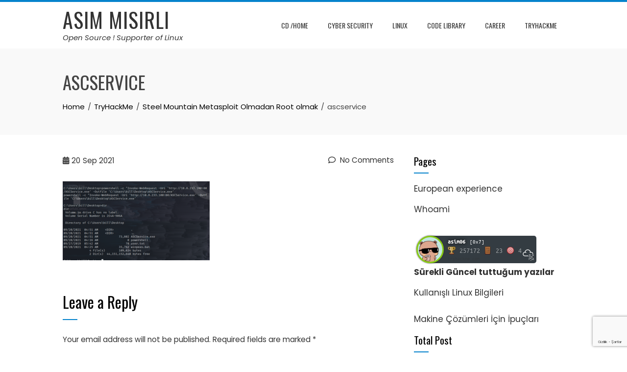

--- FILE ---
content_type: text/html; charset=utf-8
request_url: https://www.google.com/recaptcha/api2/anchor?ar=1&k=6LfENR8aAAAAABrhSEU6MvnzXEdNMOsa6aGQp_qr&co=aHR0cHM6Ly93d3cuYXNpbW1pc2lybGkuY29tOjQ0Mw..&hl=tr&v=PoyoqOPhxBO7pBk68S4YbpHZ&size=invisible&anchor-ms=20000&execute-ms=30000&cb=z852ek5r87e4
body_size: 48793
content:
<!DOCTYPE HTML><html dir="ltr" lang="tr"><head><meta http-equiv="Content-Type" content="text/html; charset=UTF-8">
<meta http-equiv="X-UA-Compatible" content="IE=edge">
<title>reCAPTCHA</title>
<style type="text/css">
/* cyrillic-ext */
@font-face {
  font-family: 'Roboto';
  font-style: normal;
  font-weight: 400;
  font-stretch: 100%;
  src: url(//fonts.gstatic.com/s/roboto/v48/KFO7CnqEu92Fr1ME7kSn66aGLdTylUAMa3GUBHMdazTgWw.woff2) format('woff2');
  unicode-range: U+0460-052F, U+1C80-1C8A, U+20B4, U+2DE0-2DFF, U+A640-A69F, U+FE2E-FE2F;
}
/* cyrillic */
@font-face {
  font-family: 'Roboto';
  font-style: normal;
  font-weight: 400;
  font-stretch: 100%;
  src: url(//fonts.gstatic.com/s/roboto/v48/KFO7CnqEu92Fr1ME7kSn66aGLdTylUAMa3iUBHMdazTgWw.woff2) format('woff2');
  unicode-range: U+0301, U+0400-045F, U+0490-0491, U+04B0-04B1, U+2116;
}
/* greek-ext */
@font-face {
  font-family: 'Roboto';
  font-style: normal;
  font-weight: 400;
  font-stretch: 100%;
  src: url(//fonts.gstatic.com/s/roboto/v48/KFO7CnqEu92Fr1ME7kSn66aGLdTylUAMa3CUBHMdazTgWw.woff2) format('woff2');
  unicode-range: U+1F00-1FFF;
}
/* greek */
@font-face {
  font-family: 'Roboto';
  font-style: normal;
  font-weight: 400;
  font-stretch: 100%;
  src: url(//fonts.gstatic.com/s/roboto/v48/KFO7CnqEu92Fr1ME7kSn66aGLdTylUAMa3-UBHMdazTgWw.woff2) format('woff2');
  unicode-range: U+0370-0377, U+037A-037F, U+0384-038A, U+038C, U+038E-03A1, U+03A3-03FF;
}
/* math */
@font-face {
  font-family: 'Roboto';
  font-style: normal;
  font-weight: 400;
  font-stretch: 100%;
  src: url(//fonts.gstatic.com/s/roboto/v48/KFO7CnqEu92Fr1ME7kSn66aGLdTylUAMawCUBHMdazTgWw.woff2) format('woff2');
  unicode-range: U+0302-0303, U+0305, U+0307-0308, U+0310, U+0312, U+0315, U+031A, U+0326-0327, U+032C, U+032F-0330, U+0332-0333, U+0338, U+033A, U+0346, U+034D, U+0391-03A1, U+03A3-03A9, U+03B1-03C9, U+03D1, U+03D5-03D6, U+03F0-03F1, U+03F4-03F5, U+2016-2017, U+2034-2038, U+203C, U+2040, U+2043, U+2047, U+2050, U+2057, U+205F, U+2070-2071, U+2074-208E, U+2090-209C, U+20D0-20DC, U+20E1, U+20E5-20EF, U+2100-2112, U+2114-2115, U+2117-2121, U+2123-214F, U+2190, U+2192, U+2194-21AE, U+21B0-21E5, U+21F1-21F2, U+21F4-2211, U+2213-2214, U+2216-22FF, U+2308-230B, U+2310, U+2319, U+231C-2321, U+2336-237A, U+237C, U+2395, U+239B-23B7, U+23D0, U+23DC-23E1, U+2474-2475, U+25AF, U+25B3, U+25B7, U+25BD, U+25C1, U+25CA, U+25CC, U+25FB, U+266D-266F, U+27C0-27FF, U+2900-2AFF, U+2B0E-2B11, U+2B30-2B4C, U+2BFE, U+3030, U+FF5B, U+FF5D, U+1D400-1D7FF, U+1EE00-1EEFF;
}
/* symbols */
@font-face {
  font-family: 'Roboto';
  font-style: normal;
  font-weight: 400;
  font-stretch: 100%;
  src: url(//fonts.gstatic.com/s/roboto/v48/KFO7CnqEu92Fr1ME7kSn66aGLdTylUAMaxKUBHMdazTgWw.woff2) format('woff2');
  unicode-range: U+0001-000C, U+000E-001F, U+007F-009F, U+20DD-20E0, U+20E2-20E4, U+2150-218F, U+2190, U+2192, U+2194-2199, U+21AF, U+21E6-21F0, U+21F3, U+2218-2219, U+2299, U+22C4-22C6, U+2300-243F, U+2440-244A, U+2460-24FF, U+25A0-27BF, U+2800-28FF, U+2921-2922, U+2981, U+29BF, U+29EB, U+2B00-2BFF, U+4DC0-4DFF, U+FFF9-FFFB, U+10140-1018E, U+10190-1019C, U+101A0, U+101D0-101FD, U+102E0-102FB, U+10E60-10E7E, U+1D2C0-1D2D3, U+1D2E0-1D37F, U+1F000-1F0FF, U+1F100-1F1AD, U+1F1E6-1F1FF, U+1F30D-1F30F, U+1F315, U+1F31C, U+1F31E, U+1F320-1F32C, U+1F336, U+1F378, U+1F37D, U+1F382, U+1F393-1F39F, U+1F3A7-1F3A8, U+1F3AC-1F3AF, U+1F3C2, U+1F3C4-1F3C6, U+1F3CA-1F3CE, U+1F3D4-1F3E0, U+1F3ED, U+1F3F1-1F3F3, U+1F3F5-1F3F7, U+1F408, U+1F415, U+1F41F, U+1F426, U+1F43F, U+1F441-1F442, U+1F444, U+1F446-1F449, U+1F44C-1F44E, U+1F453, U+1F46A, U+1F47D, U+1F4A3, U+1F4B0, U+1F4B3, U+1F4B9, U+1F4BB, U+1F4BF, U+1F4C8-1F4CB, U+1F4D6, U+1F4DA, U+1F4DF, U+1F4E3-1F4E6, U+1F4EA-1F4ED, U+1F4F7, U+1F4F9-1F4FB, U+1F4FD-1F4FE, U+1F503, U+1F507-1F50B, U+1F50D, U+1F512-1F513, U+1F53E-1F54A, U+1F54F-1F5FA, U+1F610, U+1F650-1F67F, U+1F687, U+1F68D, U+1F691, U+1F694, U+1F698, U+1F6AD, U+1F6B2, U+1F6B9-1F6BA, U+1F6BC, U+1F6C6-1F6CF, U+1F6D3-1F6D7, U+1F6E0-1F6EA, U+1F6F0-1F6F3, U+1F6F7-1F6FC, U+1F700-1F7FF, U+1F800-1F80B, U+1F810-1F847, U+1F850-1F859, U+1F860-1F887, U+1F890-1F8AD, U+1F8B0-1F8BB, U+1F8C0-1F8C1, U+1F900-1F90B, U+1F93B, U+1F946, U+1F984, U+1F996, U+1F9E9, U+1FA00-1FA6F, U+1FA70-1FA7C, U+1FA80-1FA89, U+1FA8F-1FAC6, U+1FACE-1FADC, U+1FADF-1FAE9, U+1FAF0-1FAF8, U+1FB00-1FBFF;
}
/* vietnamese */
@font-face {
  font-family: 'Roboto';
  font-style: normal;
  font-weight: 400;
  font-stretch: 100%;
  src: url(//fonts.gstatic.com/s/roboto/v48/KFO7CnqEu92Fr1ME7kSn66aGLdTylUAMa3OUBHMdazTgWw.woff2) format('woff2');
  unicode-range: U+0102-0103, U+0110-0111, U+0128-0129, U+0168-0169, U+01A0-01A1, U+01AF-01B0, U+0300-0301, U+0303-0304, U+0308-0309, U+0323, U+0329, U+1EA0-1EF9, U+20AB;
}
/* latin-ext */
@font-face {
  font-family: 'Roboto';
  font-style: normal;
  font-weight: 400;
  font-stretch: 100%;
  src: url(//fonts.gstatic.com/s/roboto/v48/KFO7CnqEu92Fr1ME7kSn66aGLdTylUAMa3KUBHMdazTgWw.woff2) format('woff2');
  unicode-range: U+0100-02BA, U+02BD-02C5, U+02C7-02CC, U+02CE-02D7, U+02DD-02FF, U+0304, U+0308, U+0329, U+1D00-1DBF, U+1E00-1E9F, U+1EF2-1EFF, U+2020, U+20A0-20AB, U+20AD-20C0, U+2113, U+2C60-2C7F, U+A720-A7FF;
}
/* latin */
@font-face {
  font-family: 'Roboto';
  font-style: normal;
  font-weight: 400;
  font-stretch: 100%;
  src: url(//fonts.gstatic.com/s/roboto/v48/KFO7CnqEu92Fr1ME7kSn66aGLdTylUAMa3yUBHMdazQ.woff2) format('woff2');
  unicode-range: U+0000-00FF, U+0131, U+0152-0153, U+02BB-02BC, U+02C6, U+02DA, U+02DC, U+0304, U+0308, U+0329, U+2000-206F, U+20AC, U+2122, U+2191, U+2193, U+2212, U+2215, U+FEFF, U+FFFD;
}
/* cyrillic-ext */
@font-face {
  font-family: 'Roboto';
  font-style: normal;
  font-weight: 500;
  font-stretch: 100%;
  src: url(//fonts.gstatic.com/s/roboto/v48/KFO7CnqEu92Fr1ME7kSn66aGLdTylUAMa3GUBHMdazTgWw.woff2) format('woff2');
  unicode-range: U+0460-052F, U+1C80-1C8A, U+20B4, U+2DE0-2DFF, U+A640-A69F, U+FE2E-FE2F;
}
/* cyrillic */
@font-face {
  font-family: 'Roboto';
  font-style: normal;
  font-weight: 500;
  font-stretch: 100%;
  src: url(//fonts.gstatic.com/s/roboto/v48/KFO7CnqEu92Fr1ME7kSn66aGLdTylUAMa3iUBHMdazTgWw.woff2) format('woff2');
  unicode-range: U+0301, U+0400-045F, U+0490-0491, U+04B0-04B1, U+2116;
}
/* greek-ext */
@font-face {
  font-family: 'Roboto';
  font-style: normal;
  font-weight: 500;
  font-stretch: 100%;
  src: url(//fonts.gstatic.com/s/roboto/v48/KFO7CnqEu92Fr1ME7kSn66aGLdTylUAMa3CUBHMdazTgWw.woff2) format('woff2');
  unicode-range: U+1F00-1FFF;
}
/* greek */
@font-face {
  font-family: 'Roboto';
  font-style: normal;
  font-weight: 500;
  font-stretch: 100%;
  src: url(//fonts.gstatic.com/s/roboto/v48/KFO7CnqEu92Fr1ME7kSn66aGLdTylUAMa3-UBHMdazTgWw.woff2) format('woff2');
  unicode-range: U+0370-0377, U+037A-037F, U+0384-038A, U+038C, U+038E-03A1, U+03A3-03FF;
}
/* math */
@font-face {
  font-family: 'Roboto';
  font-style: normal;
  font-weight: 500;
  font-stretch: 100%;
  src: url(//fonts.gstatic.com/s/roboto/v48/KFO7CnqEu92Fr1ME7kSn66aGLdTylUAMawCUBHMdazTgWw.woff2) format('woff2');
  unicode-range: U+0302-0303, U+0305, U+0307-0308, U+0310, U+0312, U+0315, U+031A, U+0326-0327, U+032C, U+032F-0330, U+0332-0333, U+0338, U+033A, U+0346, U+034D, U+0391-03A1, U+03A3-03A9, U+03B1-03C9, U+03D1, U+03D5-03D6, U+03F0-03F1, U+03F4-03F5, U+2016-2017, U+2034-2038, U+203C, U+2040, U+2043, U+2047, U+2050, U+2057, U+205F, U+2070-2071, U+2074-208E, U+2090-209C, U+20D0-20DC, U+20E1, U+20E5-20EF, U+2100-2112, U+2114-2115, U+2117-2121, U+2123-214F, U+2190, U+2192, U+2194-21AE, U+21B0-21E5, U+21F1-21F2, U+21F4-2211, U+2213-2214, U+2216-22FF, U+2308-230B, U+2310, U+2319, U+231C-2321, U+2336-237A, U+237C, U+2395, U+239B-23B7, U+23D0, U+23DC-23E1, U+2474-2475, U+25AF, U+25B3, U+25B7, U+25BD, U+25C1, U+25CA, U+25CC, U+25FB, U+266D-266F, U+27C0-27FF, U+2900-2AFF, U+2B0E-2B11, U+2B30-2B4C, U+2BFE, U+3030, U+FF5B, U+FF5D, U+1D400-1D7FF, U+1EE00-1EEFF;
}
/* symbols */
@font-face {
  font-family: 'Roboto';
  font-style: normal;
  font-weight: 500;
  font-stretch: 100%;
  src: url(//fonts.gstatic.com/s/roboto/v48/KFO7CnqEu92Fr1ME7kSn66aGLdTylUAMaxKUBHMdazTgWw.woff2) format('woff2');
  unicode-range: U+0001-000C, U+000E-001F, U+007F-009F, U+20DD-20E0, U+20E2-20E4, U+2150-218F, U+2190, U+2192, U+2194-2199, U+21AF, U+21E6-21F0, U+21F3, U+2218-2219, U+2299, U+22C4-22C6, U+2300-243F, U+2440-244A, U+2460-24FF, U+25A0-27BF, U+2800-28FF, U+2921-2922, U+2981, U+29BF, U+29EB, U+2B00-2BFF, U+4DC0-4DFF, U+FFF9-FFFB, U+10140-1018E, U+10190-1019C, U+101A0, U+101D0-101FD, U+102E0-102FB, U+10E60-10E7E, U+1D2C0-1D2D3, U+1D2E0-1D37F, U+1F000-1F0FF, U+1F100-1F1AD, U+1F1E6-1F1FF, U+1F30D-1F30F, U+1F315, U+1F31C, U+1F31E, U+1F320-1F32C, U+1F336, U+1F378, U+1F37D, U+1F382, U+1F393-1F39F, U+1F3A7-1F3A8, U+1F3AC-1F3AF, U+1F3C2, U+1F3C4-1F3C6, U+1F3CA-1F3CE, U+1F3D4-1F3E0, U+1F3ED, U+1F3F1-1F3F3, U+1F3F5-1F3F7, U+1F408, U+1F415, U+1F41F, U+1F426, U+1F43F, U+1F441-1F442, U+1F444, U+1F446-1F449, U+1F44C-1F44E, U+1F453, U+1F46A, U+1F47D, U+1F4A3, U+1F4B0, U+1F4B3, U+1F4B9, U+1F4BB, U+1F4BF, U+1F4C8-1F4CB, U+1F4D6, U+1F4DA, U+1F4DF, U+1F4E3-1F4E6, U+1F4EA-1F4ED, U+1F4F7, U+1F4F9-1F4FB, U+1F4FD-1F4FE, U+1F503, U+1F507-1F50B, U+1F50D, U+1F512-1F513, U+1F53E-1F54A, U+1F54F-1F5FA, U+1F610, U+1F650-1F67F, U+1F687, U+1F68D, U+1F691, U+1F694, U+1F698, U+1F6AD, U+1F6B2, U+1F6B9-1F6BA, U+1F6BC, U+1F6C6-1F6CF, U+1F6D3-1F6D7, U+1F6E0-1F6EA, U+1F6F0-1F6F3, U+1F6F7-1F6FC, U+1F700-1F7FF, U+1F800-1F80B, U+1F810-1F847, U+1F850-1F859, U+1F860-1F887, U+1F890-1F8AD, U+1F8B0-1F8BB, U+1F8C0-1F8C1, U+1F900-1F90B, U+1F93B, U+1F946, U+1F984, U+1F996, U+1F9E9, U+1FA00-1FA6F, U+1FA70-1FA7C, U+1FA80-1FA89, U+1FA8F-1FAC6, U+1FACE-1FADC, U+1FADF-1FAE9, U+1FAF0-1FAF8, U+1FB00-1FBFF;
}
/* vietnamese */
@font-face {
  font-family: 'Roboto';
  font-style: normal;
  font-weight: 500;
  font-stretch: 100%;
  src: url(//fonts.gstatic.com/s/roboto/v48/KFO7CnqEu92Fr1ME7kSn66aGLdTylUAMa3OUBHMdazTgWw.woff2) format('woff2');
  unicode-range: U+0102-0103, U+0110-0111, U+0128-0129, U+0168-0169, U+01A0-01A1, U+01AF-01B0, U+0300-0301, U+0303-0304, U+0308-0309, U+0323, U+0329, U+1EA0-1EF9, U+20AB;
}
/* latin-ext */
@font-face {
  font-family: 'Roboto';
  font-style: normal;
  font-weight: 500;
  font-stretch: 100%;
  src: url(//fonts.gstatic.com/s/roboto/v48/KFO7CnqEu92Fr1ME7kSn66aGLdTylUAMa3KUBHMdazTgWw.woff2) format('woff2');
  unicode-range: U+0100-02BA, U+02BD-02C5, U+02C7-02CC, U+02CE-02D7, U+02DD-02FF, U+0304, U+0308, U+0329, U+1D00-1DBF, U+1E00-1E9F, U+1EF2-1EFF, U+2020, U+20A0-20AB, U+20AD-20C0, U+2113, U+2C60-2C7F, U+A720-A7FF;
}
/* latin */
@font-face {
  font-family: 'Roboto';
  font-style: normal;
  font-weight: 500;
  font-stretch: 100%;
  src: url(//fonts.gstatic.com/s/roboto/v48/KFO7CnqEu92Fr1ME7kSn66aGLdTylUAMa3yUBHMdazQ.woff2) format('woff2');
  unicode-range: U+0000-00FF, U+0131, U+0152-0153, U+02BB-02BC, U+02C6, U+02DA, U+02DC, U+0304, U+0308, U+0329, U+2000-206F, U+20AC, U+2122, U+2191, U+2193, U+2212, U+2215, U+FEFF, U+FFFD;
}
/* cyrillic-ext */
@font-face {
  font-family: 'Roboto';
  font-style: normal;
  font-weight: 900;
  font-stretch: 100%;
  src: url(//fonts.gstatic.com/s/roboto/v48/KFO7CnqEu92Fr1ME7kSn66aGLdTylUAMa3GUBHMdazTgWw.woff2) format('woff2');
  unicode-range: U+0460-052F, U+1C80-1C8A, U+20B4, U+2DE0-2DFF, U+A640-A69F, U+FE2E-FE2F;
}
/* cyrillic */
@font-face {
  font-family: 'Roboto';
  font-style: normal;
  font-weight: 900;
  font-stretch: 100%;
  src: url(//fonts.gstatic.com/s/roboto/v48/KFO7CnqEu92Fr1ME7kSn66aGLdTylUAMa3iUBHMdazTgWw.woff2) format('woff2');
  unicode-range: U+0301, U+0400-045F, U+0490-0491, U+04B0-04B1, U+2116;
}
/* greek-ext */
@font-face {
  font-family: 'Roboto';
  font-style: normal;
  font-weight: 900;
  font-stretch: 100%;
  src: url(//fonts.gstatic.com/s/roboto/v48/KFO7CnqEu92Fr1ME7kSn66aGLdTylUAMa3CUBHMdazTgWw.woff2) format('woff2');
  unicode-range: U+1F00-1FFF;
}
/* greek */
@font-face {
  font-family: 'Roboto';
  font-style: normal;
  font-weight: 900;
  font-stretch: 100%;
  src: url(//fonts.gstatic.com/s/roboto/v48/KFO7CnqEu92Fr1ME7kSn66aGLdTylUAMa3-UBHMdazTgWw.woff2) format('woff2');
  unicode-range: U+0370-0377, U+037A-037F, U+0384-038A, U+038C, U+038E-03A1, U+03A3-03FF;
}
/* math */
@font-face {
  font-family: 'Roboto';
  font-style: normal;
  font-weight: 900;
  font-stretch: 100%;
  src: url(//fonts.gstatic.com/s/roboto/v48/KFO7CnqEu92Fr1ME7kSn66aGLdTylUAMawCUBHMdazTgWw.woff2) format('woff2');
  unicode-range: U+0302-0303, U+0305, U+0307-0308, U+0310, U+0312, U+0315, U+031A, U+0326-0327, U+032C, U+032F-0330, U+0332-0333, U+0338, U+033A, U+0346, U+034D, U+0391-03A1, U+03A3-03A9, U+03B1-03C9, U+03D1, U+03D5-03D6, U+03F0-03F1, U+03F4-03F5, U+2016-2017, U+2034-2038, U+203C, U+2040, U+2043, U+2047, U+2050, U+2057, U+205F, U+2070-2071, U+2074-208E, U+2090-209C, U+20D0-20DC, U+20E1, U+20E5-20EF, U+2100-2112, U+2114-2115, U+2117-2121, U+2123-214F, U+2190, U+2192, U+2194-21AE, U+21B0-21E5, U+21F1-21F2, U+21F4-2211, U+2213-2214, U+2216-22FF, U+2308-230B, U+2310, U+2319, U+231C-2321, U+2336-237A, U+237C, U+2395, U+239B-23B7, U+23D0, U+23DC-23E1, U+2474-2475, U+25AF, U+25B3, U+25B7, U+25BD, U+25C1, U+25CA, U+25CC, U+25FB, U+266D-266F, U+27C0-27FF, U+2900-2AFF, U+2B0E-2B11, U+2B30-2B4C, U+2BFE, U+3030, U+FF5B, U+FF5D, U+1D400-1D7FF, U+1EE00-1EEFF;
}
/* symbols */
@font-face {
  font-family: 'Roboto';
  font-style: normal;
  font-weight: 900;
  font-stretch: 100%;
  src: url(//fonts.gstatic.com/s/roboto/v48/KFO7CnqEu92Fr1ME7kSn66aGLdTylUAMaxKUBHMdazTgWw.woff2) format('woff2');
  unicode-range: U+0001-000C, U+000E-001F, U+007F-009F, U+20DD-20E0, U+20E2-20E4, U+2150-218F, U+2190, U+2192, U+2194-2199, U+21AF, U+21E6-21F0, U+21F3, U+2218-2219, U+2299, U+22C4-22C6, U+2300-243F, U+2440-244A, U+2460-24FF, U+25A0-27BF, U+2800-28FF, U+2921-2922, U+2981, U+29BF, U+29EB, U+2B00-2BFF, U+4DC0-4DFF, U+FFF9-FFFB, U+10140-1018E, U+10190-1019C, U+101A0, U+101D0-101FD, U+102E0-102FB, U+10E60-10E7E, U+1D2C0-1D2D3, U+1D2E0-1D37F, U+1F000-1F0FF, U+1F100-1F1AD, U+1F1E6-1F1FF, U+1F30D-1F30F, U+1F315, U+1F31C, U+1F31E, U+1F320-1F32C, U+1F336, U+1F378, U+1F37D, U+1F382, U+1F393-1F39F, U+1F3A7-1F3A8, U+1F3AC-1F3AF, U+1F3C2, U+1F3C4-1F3C6, U+1F3CA-1F3CE, U+1F3D4-1F3E0, U+1F3ED, U+1F3F1-1F3F3, U+1F3F5-1F3F7, U+1F408, U+1F415, U+1F41F, U+1F426, U+1F43F, U+1F441-1F442, U+1F444, U+1F446-1F449, U+1F44C-1F44E, U+1F453, U+1F46A, U+1F47D, U+1F4A3, U+1F4B0, U+1F4B3, U+1F4B9, U+1F4BB, U+1F4BF, U+1F4C8-1F4CB, U+1F4D6, U+1F4DA, U+1F4DF, U+1F4E3-1F4E6, U+1F4EA-1F4ED, U+1F4F7, U+1F4F9-1F4FB, U+1F4FD-1F4FE, U+1F503, U+1F507-1F50B, U+1F50D, U+1F512-1F513, U+1F53E-1F54A, U+1F54F-1F5FA, U+1F610, U+1F650-1F67F, U+1F687, U+1F68D, U+1F691, U+1F694, U+1F698, U+1F6AD, U+1F6B2, U+1F6B9-1F6BA, U+1F6BC, U+1F6C6-1F6CF, U+1F6D3-1F6D7, U+1F6E0-1F6EA, U+1F6F0-1F6F3, U+1F6F7-1F6FC, U+1F700-1F7FF, U+1F800-1F80B, U+1F810-1F847, U+1F850-1F859, U+1F860-1F887, U+1F890-1F8AD, U+1F8B0-1F8BB, U+1F8C0-1F8C1, U+1F900-1F90B, U+1F93B, U+1F946, U+1F984, U+1F996, U+1F9E9, U+1FA00-1FA6F, U+1FA70-1FA7C, U+1FA80-1FA89, U+1FA8F-1FAC6, U+1FACE-1FADC, U+1FADF-1FAE9, U+1FAF0-1FAF8, U+1FB00-1FBFF;
}
/* vietnamese */
@font-face {
  font-family: 'Roboto';
  font-style: normal;
  font-weight: 900;
  font-stretch: 100%;
  src: url(//fonts.gstatic.com/s/roboto/v48/KFO7CnqEu92Fr1ME7kSn66aGLdTylUAMa3OUBHMdazTgWw.woff2) format('woff2');
  unicode-range: U+0102-0103, U+0110-0111, U+0128-0129, U+0168-0169, U+01A0-01A1, U+01AF-01B0, U+0300-0301, U+0303-0304, U+0308-0309, U+0323, U+0329, U+1EA0-1EF9, U+20AB;
}
/* latin-ext */
@font-face {
  font-family: 'Roboto';
  font-style: normal;
  font-weight: 900;
  font-stretch: 100%;
  src: url(//fonts.gstatic.com/s/roboto/v48/KFO7CnqEu92Fr1ME7kSn66aGLdTylUAMa3KUBHMdazTgWw.woff2) format('woff2');
  unicode-range: U+0100-02BA, U+02BD-02C5, U+02C7-02CC, U+02CE-02D7, U+02DD-02FF, U+0304, U+0308, U+0329, U+1D00-1DBF, U+1E00-1E9F, U+1EF2-1EFF, U+2020, U+20A0-20AB, U+20AD-20C0, U+2113, U+2C60-2C7F, U+A720-A7FF;
}
/* latin */
@font-face {
  font-family: 'Roboto';
  font-style: normal;
  font-weight: 900;
  font-stretch: 100%;
  src: url(//fonts.gstatic.com/s/roboto/v48/KFO7CnqEu92Fr1ME7kSn66aGLdTylUAMa3yUBHMdazQ.woff2) format('woff2');
  unicode-range: U+0000-00FF, U+0131, U+0152-0153, U+02BB-02BC, U+02C6, U+02DA, U+02DC, U+0304, U+0308, U+0329, U+2000-206F, U+20AC, U+2122, U+2191, U+2193, U+2212, U+2215, U+FEFF, U+FFFD;
}

</style>
<link rel="stylesheet" type="text/css" href="https://www.gstatic.com/recaptcha/releases/PoyoqOPhxBO7pBk68S4YbpHZ/styles__ltr.css">
<script nonce="JblG9Y5ngupUd2Dol22kMQ" type="text/javascript">window['__recaptcha_api'] = 'https://www.google.com/recaptcha/api2/';</script>
<script type="text/javascript" src="https://www.gstatic.com/recaptcha/releases/PoyoqOPhxBO7pBk68S4YbpHZ/recaptcha__tr.js" nonce="JblG9Y5ngupUd2Dol22kMQ">
      
    </script></head>
<body><div id="rc-anchor-alert" class="rc-anchor-alert"></div>
<input type="hidden" id="recaptcha-token" value="[base64]">
<script type="text/javascript" nonce="JblG9Y5ngupUd2Dol22kMQ">
      recaptcha.anchor.Main.init("[\x22ainput\x22,[\x22bgdata\x22,\x22\x22,\[base64]/[base64]/[base64]/bmV3IHJbeF0oY1swXSk6RT09Mj9uZXcgclt4XShjWzBdLGNbMV0pOkU9PTM/bmV3IHJbeF0oY1swXSxjWzFdLGNbMl0pOkU9PTQ/[base64]/[base64]/[base64]/[base64]/[base64]/[base64]/[base64]/[base64]\x22,\[base64]\\u003d\x22,\[base64]/Duy7DlSjDtjxsw71NOMO6wrXDhB99wrt6woINRcOrwpQfDzrDrhrDv8Kmwp5gFsKNw4dgw5F4wqlQw6dKwrEIw6vCjcKZNEnCi3Jyw7YowrHDrHXDjVx0w71awq5Iw4swwo7Dnjc9ZcKTccOvw63CnMOQw7Vtwp/Dq8O1woPDg1M3wrUWw5vDsy7Ct0vDklbCjG7Ck8Oiw7jDpcONS1tXwq8rwpDDuVLCgsKfwr7DjBV4I0HDrMODVm0NO8K4ewozwqzDuzHCqcKHCnvCmcOiNcOZw7XChMO/w4fDsMK+wqvChHt4wrsvA8KCw5IVwoR7wpzCsgjDpMOAfgTCksORe3/DgcOUfUFEEMOYQsK9wpHCrMOPw4/DhU4oBU7DocKTwod6wpvDlG7Cp8K+w4nDg8OtwqMNw5LDvsKafiPDiQhUHSHDqgtxw4pRAHnDozvCrsKKezHDmcKXwpQXFApHC8OdAcKJw53DrcK7wrPCtkM5VkLCrMOEO8KPwq5ze3LCpMKawqvDsxMbRBjDr8OtRsKNwpzCkzFOwr54wp7CsMOPXsOsw4/CtGTCiTENw4rDmBx3wpfDhcK/worCncKqSsOgwozCmkTCikrCn2Fcw5PDjnrCg8KUAnYKasOgw5DDphh9NTzDi8O+HMKWwqHDhyTDj8OrK8OUJFhVRcORV8OgbA8IXsOcJ8KQwoHCiMK7wqHDvQRkw7RHw6/DssODOMKfaMK+DcOOO8OOZ8K7w7zDvX3Cgk/DkG5uFsKmw5zCk8OzwrTDu8KwRsOTwoPDt0UrNjrCkCfDmxNuKcKSw5bDiRDDt3YJLMO1wqtSwpd2Uh3Crks5dsKkwp3Ci8OCw7tae8KUF8K4w7xEwoc/wqHDscKqwo0NekzCocKowqkewoMSOcOhZMKxw63DohErZcOqGcKiw5XDlsOBRAJ+w5PDjTPDpzXCnStkBEMHEAbDj8OFGRQDwrrChF3Ci0HCnMKmworDpsKAbT/CsAvChDNKZmvCqWDCsAbCrMOMFw/DtcKnw7TDpXB/w4tBw6LCsi7ChcKCOcOow4jDssOswrPCqgVfw47DuA1Nw4rCtsOQwrLCil1iwoTCvW/[base64]/XHpnwoc0QCDCssKYw60lw6AxfSVYwqXDlzrDucOdw4ZrwoouY8OqK8KNwqxqw6gdwpXDsxHDvcKlNCgAw4vDhC/Cq0fCpGbDuHPDmh/Cp8OTwqtUbcOvQnFIE8K4Z8KqKhxjCC/CoQjDrsO0w7TCvBxkwrZmTUA5w6Aqwpt8wpvCr3/CuVl7w60ZSULCrcKYw6/Cs8OXGnB/QMK7EmMUw5lMT8ONXcOsecKQwoRNw7DDp8Krw61xw4pZZsKOw6PClHXDkiY5w7PCmcK5FMK5wotFI3TCjD/[base64]/CmsOgWDXDihwGwrpgSy4xwpLDigPCkHpMHWxCw6nDjR9YwrJgwqlbw7E3GcKlwr7Dp2LCrMKNw5fDlcO4woNMCsO5w6p1w7ojw5waOcKHfsOXw67DscOuw5fDu2fDvcOJwobCvsOnw7lPe2xIw6/CgEvDkMK8cGI8RcOLVxNKw7nCm8Krw6bDrmppwo4iwoF2wqbCv8O9NnQcwoHDqcOySMONwpBtJirCu8K1FDc4w5p8RsK6wozDhTXCv2bCm8OAPUbDrsOkwrXDmsOXQFfCvMOAw7cHYG/Cp8KwwrhBwrLCtntFSEHDuyTClsOFVS/CrcK8AXRWHsOZAcKpK8Olwosuw4/[base64]/CmHjDtwLDkGXDl34QRSMRZMKjBRXCuU/CokXDhcK4w6jDgcOELMKIwp4YEMOXHsOjwr/CvCLClxhJFMKWwpsxJkNjaUwvY8OnbmTDjcOPw7EEw7Z8wpJ6DBnDrjTCicOKw7LCuXQBw6fCrHBDw7XDjyrDgSYwERLDtMK2w4DCmMKWwoBSw53DuRLCl8Okw57Cq0PCnB3CtMONagopOsKTwpRDwo/DllpUw7Fbwq18FcOiw64/ZXzCh8OCw6l0w74WecO+OcKVwqVzwrgkw7NQw4zCgCjDssKSfy/DiGRdw4DCh8KYw4J+K2HCk8OAw70owotgQTfCqk16w53CnHUOwrYBw7/CgQvDqMKEeAM/wpcYwrsQXcKQw7pjw7rDmMKvNik4Wn4ia3UbSWPDjMOtC0drw4fDlcOdw6jDt8OMw5k4w6rCmcO3wrHDh8ONDj1Ew6l6W8O7w4HDrlPDh8O+w6Etw5tRG8OeLMKuWXDDv8KvwpXDvg8Xfjgaw6EGU8Kpw5DCjcOUUU1xw6lOAsOWLmfCpcKqw4d3GsOaLVDCl8K/[base64]/QwIfSkfDuC3Dvn7Cj8K+wpnCg0fDncO+QsKmY8OjZ2s1wqwNQwwNwolPwqjCkcOUw4V4TU/DkcOfwrnCqkLDkcOTwqxpXMOew58zJcOkfCHCvgxFwrJbfkHDvDjChAXCqMKsEMKFCXjDpcOhwrLDiEdYw57Cm8O9wpnCuMOaWsKsI1FYFcK4w5VQOC/Cp3XCm0bCt8ONF1kewr1RYjlJdcKiwpfCmsOhdwrCszcsSghRNEnDt3kkGWHDvnbDpjR4QUfCtcO4w7/Dr8KowprDlnBSw4nDuMK/wrtgQMOHBsOfwpc5w45XwpbDsMOhw6IFGkVEDMKmECxPw7sswp80ZjttQyjCmErCosKHwrJrAyEywrTDt8O2w5QmwqfCksOCwpFHGMOieifDkVUODWTCgmHCocK9woU8w6UPY3B1w4XCvRt/UkRlZsOTw6jDgxbDqMOsMMOPLTYsf2LCqBjCrMKow5TCmD3Dj8KfSsKswr0Cw7nDtcOaw5R5FsOlOcOEw6zClAFtFhXDoCjCpiHDm8KLJcO3NxJ6w5hvIXjCk8KtCcKZw7cTwq81w6c6w6zCiMKBwoDDtTpMJ3DCkMKyw67Dq8KMwpXDgDM/wolHw73CrFrCh8O9IsKPwrPDgMOdA8OEWCQWI8Ofw4/Dmw3DpcKeTsOXw7EkwqwrwqPCu8Kzw6PDqCbDgMKSKMKmwq3Dk8KAcsKsw70mw74lwrZiCcKhwq1HwrAeRlbCtkzDlcOoSsOrw7TDhWLCnihzXXXCuMOkw5jCpcO+wqzCmcO2wqfDgjrCoGFnwpJCw6HDt8KqwrXDlcOIworDjS/Dg8OebXJkbm90w7vDpXPDoMKedsOAKMOOw7DCssOROMKKw4fCt1bDpcKaScOOOETDgFRDwqNPwoJhF8O1wqPCuzIiwopQMitswoLDiE3DlMKQf8K3w6zDrBcPUDvDgWZKb1HCv35Uw4cKaMOvwq5BbMK7wog/wq06B8KUWMKrwr/DksKUwowrAl/DjHvCmUt+BmYmwp0YworCvsOGw7wzb8OMw5TCtQPChTHDm1jCnsKsw5tgw5HDn8OKbsOHNMKEwrAkwoMcNwrDi8O6wr7ChsKoE0/Dj8Kdwp/DrBkUw4cbw5g/woAAUlMNw5jCmMKqcxo9wp1JTWl8IMKgQMONwoUubWPDvcOqVlDCnEBlJsOHLTfCp8ONO8KhXhNqWW/DvcK4WWJGw5/ClDHCvsO8CC7DusKcLnRlw4dBwrc7w5QNwplPY8OtI2vChsKXJsOsJWhJwrvCjg/Cn8OJwpUEw4o7IsKsw5puw7gNw7jDv8Oxw7IEMnEuw4TDt8K6I8KeJyHDgRNCwqXDnsKPw741VSMtw5vDosOVXhJdwo/Dv8KYR8O6w4LDvns+VVnCs8OfX8KPw5LCvgjDmsOkw7jCucOeXxhdQMKYwpwkwp/DhcK1wp/[base64]/Du8OcTyYgw5B6c8OTWjbDhcKpYFbDuVEQVcK7SsKtdcKpw4VCw4wSw4x7w5VyXn8waRPClkYKw5nDh8O8eRbDuSnDoMO3wphswrrDonfDusKAFcK2ZkABX8ORFsKbO2bCqn/DqHwXVcObw4DCi8KVwpTDkVLDlMO/wozCuXXCqxEQw44LwqA/wptGw4jDvsK4w7DDncOmwpMCfGA1EX/DocOOw7U1CcK4QmZUw5gdw6LCp8Owwr8dw455wqjCiMOiw6/[base64]/[base64]/[base64]/ecOnwo8oM8K0amXCoDZow7LCp8O9EMKswq7ClHfDvsOwHmnDgSbDssO/[base64]/[base64]/Tm8uDj8rw6RVw6/CnsOzVsOKWFbDncOMZRslUMOFWcOiw73CtMOHcEVSwrzClSnDhjDCucK/wojCqj5/wrV+dibClz3DosKmwoYkKCwYeUDDiXnDvg3CpMOeNcKlwr7ClXIkw4XClMOYasKOEsKpwrpYJcKoBGUNb8OawoAYdBJ3IMKiw5t8GDhQw6XDvBQDwpvCqsOTEMO3RSPCp1Z5GlDDkC4Ee8ONdsOncMOKwo/CscOBGzQkQMKsfzPClcKYwpZibHYgScOMOw5owqrCusKvR8KmI8OVw6DDtMOTP8KRT8K4w6XCgcOZwpJ4w6XCqVQrZRpncsOVVcKicgDDqMOgw4EGMmM/woPCrsKdQ8KtNkHCscOkdGJwwp4IWMKDMMKJwpshw4F5DsODw69Uwqs8wqTDlsO5Li0iNMOzZhLDvn7Cm8OOwolOwqcnwq4ww4zDkMOIw5/Ci2HDgArDtMK6YcKQGgxOR2PDtDTDmsKWC1xRYW5dIX3Ciyp3Z3Etw5fClcKbP8KQBDgYw6zDniXDoArCvsOEw7HCujoRRcOiwpgiUMKvYQzCo1DCtsKawot9wrDDiC3Cp8KtXUIPw6bDpcOhYcOPHMK6wp3Dlm/DrkUDamnCrsOHwrvDjcKoM1LDscOewpTCtWJ0RzvCmsOsRsKNBW/CuMOSCsO8aQPDgsKeXsKLRw/[base64]/DjsOCVgtbKjjDvcOucXHDmUzDowNFwqRNWMO7wqN1w7zCvW9pw5zDh8KOwqdZPsKxwqbCp0rDpsOnw4VmPgYzw6HCs8OcwrXCkDgJSTonN0fDtMKTw7TCnMKhw4Fyw6V2w5zCgsOmwqZ0V3LDr1XCo0YMYm/DvMO7YMKcFxFsw7vDrhUZfgLDpcKnwoc8PMOVbwwiGGxVw68/wrTCvcKVw4zDriNUw5TCosKVw6zCjB4RGzFJwr3Dpm95wohYGsK9Z8KxVwdQwqXDmcOEdERlOBjCj8OmazbCusOvcT5Iehwtw55ROVjDqsKJesKMwr5xwp/DncKARF/Cp3ldTi5efMKEw6LDkkDCncOPw4AgUktgwqE0K8K5VcOaw5BPQ04WS8KdwoBhGXlSGAzDoT/DqcOUH8KKw6Fbw5tuE8Ksw4FuA8KWwrUJFW7DpMK7asKTw4XDqMOgw7HChDnDrcKUw5dbX8KCC8Oqal3CsiTCu8ODL3DCk8OZZcK6MRvDh8KJGkQUw6nCisOML8OQABrCoCrDl8Kwwo/[base64]/CnD1Iw73CgSHDknJcQDPDtDjDvDh4woUSbcKqEMKPI0bCvMOXwrjDgMKnwqPDssODDMKJT8OxwrhLw4zDq8KZwoodwpDDisK1M2HCjT0rwojClSzCqGvCkMK6wr9twrHDp3LChCB/BsOowrPCssOeBAzCusKBwqcow7rCoxHCvsKLXsOdwq/DnsKiwqR+FMOiN8O0w5TDpDjDt8KmwqHComzCgTUNXcK8RMKWUcK4w5w/wrPDnjMwMMOKw4/CohMGO8OKw47Dh8OPP8KRw6nCiMOBw4FdeHcSwrYzCcKRw6rDrwMqwrnDg1jCkULDl8K2w487esKrw5tubA8Bw63Dim8kcXgVe8KjAsOdMCjCmW/[base64]/CpMKEeU7Cu8KIw6PDjTo9VknCpMOlwrBbNn9eSMO9w5bCtsOrOGZ3wp/CtsO8wqLCmMKswp09KMOEaMOtw5FDwq/DlkxzYxxDI8OmfFPCucO2dF5wwrDCt8KLw44NLTnCj33Co8OGKsO/TBTCkQpGw7svEyHDq8OVWsKLHkJzRcKaE3RjwpE6w5/CgcOTc0/CoVJlwrjDqsOnwpstwo/DnMOgwqLDmXnDtw9JworCmcKlwqAJGDo5w7NDwpsNw5/ClStrVUPDjRnCiQ53Hi4aBsOXeUwhwoNCWid6HSHDiFsmwpnDmsKZw48qBFDDkEciwqUJw5/CtgYyX8KFWzx/[base64]/CmcO1cyfDqjhmKsKfw6zCuyZCZnHDmT7Cr8KnwoAawqAKBA97ZcK9wptIw7tpw5pNUxw/cMKzw6Z/w7fDn8KNKcO+YgJKZMOjLzE9VinDqcOxCcOXA8OHQsKdwqbCt8Ovw7M/w7YrwqHCjlAZLFhkwrjCj8Kqw7B0w5UVfkIsw5/DmU/Dn8OWQmXDncO9w6bCjD/[base64]/w74lWcKnwpEAwrXDgsOAwpkYI28lCRTDmsO8IB/CicO2w5XClcKaw54bMcOWd3RPcQfDvsOSwrRtEH7Cm8Knwqx8fBN8wr86EljDlwjCsUQDw4DCvV7DusK8RcKSw4MUwpYEAyFYWAUgwrbDgEgXwrjDpBrCizhFaDvChMOkdEDClsOhQcO+wps/wrbCvHQnwrAWw6sJw6/[base64]/[base64]/[base64]/Ci1LDqMObamkhLMO2LcKAKGw2cMO3HsOKEcKUc8OaByYECEkNSsOIHSwfZB7Dk0Nlw4oFVi95b8OLX1vCgV1xw65Vw4ECfl5Owp3ChsKQTzMrwq1Pwoh3w4DDm2TDpQrDuMKScCzCsk3CtsOWccKPw7cOcsKLAg7DmsKBw5fDpWbDqT/Dg2EUwqjCt1/DpsOVQ8KFVTVHI3bCkMK3woA7w7xuwo4Vwo7DoMKzL8KkeMOYwoFEWTZBS8OUR182wo0hQ1cbwoZKwokuVloFVD0Mw6bDpAvDqU7DicO7wqwWw4XCkTDDrsODdSbDi0R3w6HCuX94PBbDjS5Yw63DiV04wo/CqMOww4XCojfCgjfCmVhvfDIaw7zChxw5wqvCscOgwrzDtnM8woMnChfCo2xewp/[base64]/CncKewqE6w4V+cRjDosORwrLDncO+w5HCmy/DmsO/w4YLwp7Ct8KLw45oBSTDp8KGQsKWJsK/bcOhEcOwX8KCdQl5aRnDimnCvcOqCEbCpMK/w7rCuMOJw7jCtTvCnD8Ww43CgF4PcC7Do1scw4jDuj/DswYVdgLDoy9AJsKEw40CIGnCg8O/DcO9wpnDkcKpwr/CqcKYwpEfwpx+wrbCtCAjGmE3BMK/wp1Rw61twoIBwonCu8OzNMKEAcOOcFBCfW8CwpgALsKLIsOhV8O/w7kTw5lqw53CmRRZdsOHw6fDoMOJw5kFw7HCmmjDkcOBZMKRA0AQWGPCqsOCw6TDrsKKwqnChxTDvmg4wrkWR8K+wp7DuTzCrMOMSsKXV2XDlcODfF5aw6fDmcKHemDClDoFwqvDinciKntnEm1Ywr9/[base64]/ChcOIwoIxFMK6BC7DlMKxw4TDv25YYsKGFg/CsVrDv8OVN200w7NoKMOYwpfCrUZzPlBqwqLCnhbDicKWw5bCuSDCssOGNjPDi3sxw71jw7LClH3DmcOcwp/DmcKzaUAEMcONeEgdw47DncOYY3oJw6EywpfCuMKcR0RoJ8OEwoJceMKjPHoNw6jDq8KYw4NLbMK+a8Kfwrhtw5EuYMOjw40Iw4bCn8O3J0jCqcO/[base64]/CtsKIw6wgw7l2wohofEnDt8O5wqExwoHDhR3DtyPCk8O5EsK2bxw/bzZWwrfDpBIvwp7DgsKkwobCtGdpchTCtcO9OMOVwrMEYTkfScKcHMO1LB8lTC/[base64]/DmTPCmcOhEBbDnsKcWxlhw4zDqcKawr88wrTChTHCusO8w4pqwqLDrsKFH8KYw6k/VFwhUXbDjMKNK8KRwrzCkHHDgsKswo/CtcKlwrrDrQ8iLBzCvQjClF8tKDMQwocDVsKxF3YQw7/CvxLDpn/CgMK/[base64]/NMK7NMKXbsKYwrHDsMO1A8KFw5nCnsONwp4eGTDDklTDhkFXw75hIsOhwoBEdsOgwrITM8KfHMOXw6wAw6x/Sg/CscK3QBbDiyzCuBLCqcKcKcOGwpoIwqPDmT5hEDEpw6FrwqscasKKOmfDoQV+VTTDssOzwqJcW8KsSsO9wpwnYMO0w6h0N2ccwpDDscKKPXvDtsOLwpjDnMKUSiVJw4pcFBFUIQXDmwU3cGV2wpTDgmAdfkFoacOQw77DqsKXwr/Cv2FYNyDCqMKwCsKDPcOlwovCuzU4w4YRU13DgQMlwqPDmH0Qw4rDtH3DrsOFUcK0w6A/w6RSwoc8woRQwp1nw4DDrxIDDMKQVsKxIlHCq0XClCoBCjkTwqcGw48Sw5d1w6Nmw47DsMK0ecKCworCgj9Tw741wr3CjgEmwr0Uw7bCnsKqLUnCqUdUPsOcwpVEw5gSw77Ci17DvsKrw7MkGUBhwqkcw5h0wqgCCHYawoXDrMKLGcKSwr/[base64]/[base64]/Dpzw4w73CrT0KYWDDlcO+w6zCgsKrwogMwo3DtihNw5jCn8OMDsKRwrkTwp/DpRzDpsOXZwBuBcKrwoQVSk8yw4UDN2YBF8O8IcOVw4PCmcOJNxUwHxpqeMK+w58dwot4D2jDjSAsw5bDkm0Kw6oAw7XCmFpEelXCmcKaw6B+NsOQwrbDrW/DhsObw63DvsOhZMOWw6nCsGwewqZidsKFw6DDosOrRiIaw5nDsCTCkcOjJzjDjsOHwonDl8KQwpfDkkXDp8OBw6HDnGQENhc8FAgyOMO2BxQFawcidyDChCLDmUd/w4jDjSkKPcOww7gUwqLCjz3DsxDCo8KNwpF6b2MBSsOabBPCgsO1LAzDgMOXw7N+wrI2PMONw5N6ccO3cmxRY8ONw5/DmBFiw5PCq07DvnHCl03DnsKnwqlEw47CsSfDnzJiw40awoTDgsOOwq0OdHbDjMKCUxVXVC4Wwo8zJm3Cn8K/XsKXNjxXw4h/w6JcFcKrFsOww7vDjcOfw5LDhjB/AMKyOiXCgUJRSwA2wrZ5Z0g7ScK6H0xrbFpgUGJSSCs9OcOWBy11w6nDpBDDgMKPw7ECw5LDtgLDulJIf8K2w73CvUU9LcKQKFHCt8OEwq0uw4jCqFsEw5TCl8OTw4rDn8KAOcKGwqDDq1NiN8O/wpRMwrgWwr5bJ2IWPlIpGsKlwqfDq8KKF8KwwqzCuXVow6LCjF44wrVQw6Q7w5E7XsOJLcOiw7Y2N8OZwoUyYxV3w7sCOEdJw7YkZcOOwr/Dh0HCiMK7w6jCoDbDrn/CvMOeVsKVbsKjwoomwo9REcKTwpRTRcKuwrd2w6/[base64]/DsWV3w6LDq3dzWlhVwr1sR8Kmw67CtW/DpnLDpMOPw5EZwrhOU8OCw6PCljhpw6lRKgYQwoNjUD0CEhxuwoVHCMK9PcKHBWwYXsKpcw3CsmLClSrDlMKswpjCvMKhwqVmwqcxasOzUsOxHTEGwpRKwoBwLBXDqsOTIkROwrbDuE/CiQLCiWvCsRDDtcOnw4B9wqxTw6VCbQTCinnDhzPDicKRdyE8Q8OURSMed0HCu0oGETLCpidaJ8Ogwp9OHSJTZAjDkMKjBEZcwqjDhwjDusKOwq8IUy3CksOOZi/CozNGV8Kfb2s1w5vDjmbDiMKxw6R4w4s/AcO5UVDCt8KKwoVNQ3PDhsKNTifCjsKWHMOHwozCmjA/wqrDvXZjw4txSsOpDRPCkFbDkEjCisKmHMKKwqg5VcOYaMOcAcOdCsKdQEfCjwd0fsKaSMK4fg4uwrTDicO4w58OAMK5WX/DvcOywr3CrEc1U8ObwrYAwqgCw7bCs0k1PMKSwo1EMMOqw7IFfxBQw5TChsKPSsK9w5DCj8KaAMOTKQjDt8OwwqxgwqLDpsK6woDDv8KUVcOtM1gnw4A9OsOTRsOPMFpCw4BzEyHDqBcMcWp4wofCocKYw6d5wprCj8OVYjbCkj/CisKOH8OVw4TCpDHDlMOVMMOBRcOOX00nw7sHVMKDK8OgMMKqw6/DiyHDpMKZw481LcOoYUPDumdkwpsXe8K/MCMaacO3wq5AQmbDum7CjlfCulLCvWpfwqNUw4HDgzjCuyQWwrZ1w5rCsB3DhsO4TQHCiVPCi8OpwqTDlcK4Kk/[base64]/DhhQywo7Cs8OjfMOTMMKxwrDCnsKvGsOAwrBuwqLDg8ONbnI6w6rCgCVGw5tcPURGwrjDkgnCkkDDm8O5UCjCvcKFXGtpJCUJwokuCQQKeMOOUk5/Fks2A0FqHMOxNsKsCcOZE8Kqw6IYGMOVf8OUckbCk8KBBgrCu2/DgcOQRMOmUX5NTsKnbRfDlMOFfMOiw4NRe8O5elrCnkQbf8KAwpjDgFvDt8KyKBVfWhzChjZXw5Acc8Opw6/DvC4owrsawqTCi17Ct1PDuE7Dg8Kuwrh9E8KNH8K7w4JQwpLDohDDqcKww63Dm8OYLsK1eMOBMxwcwpDCkB/Crj/DjWx+w6B/[base64]/DrMOfw43DkTDCli/DiMKNT33Dq37DtAknwozCvMOww7kAwr7CisOTGMK1wrzCicKgwpFyacKhw5jCminDmGzCrD7DiEXCo8OfdcKpw5nCn8ORwqLCncO6w4vDmjTDu8OgAMKLaxDCv8K2J8K8w6AsOW1sGMOwAMKsUgwneR7DscKywrLDvsOywp9/wpwnEALChVvCg3PCqcORworDpE0Ow7ptUmRvw77DrxPCriBgHEfDsBpQw6TDnwHDoMKIwofDhA7Cq8ONw41lw4oNwpZLwqHDk8OQworCsTxpMQB7VjtPwrHDqMOAwoPCqsKMw7TDk37ClxYKbBloO8KcPyfDqCYcw6HCscKAM8ONwrQBEcKDwo/CjMKWwqwLw5vDusOVw4PDmMKQasKHSBjCj8OJw5bCkXnDhxzDtMOxwp7DsCICwq4CwqsbwpTDqMOPRSh8UA/DmcKqBBTCv8K5woXDtUAdwqbDjV/[base64]/DtVfCnDrCj1fDtisrckbCk8OTw4PDpcKfwrHDg2ZSamPCkhlXFcK/[base64]/wqbChwpIw6pow4ZdWm7DnDV/w41Nwoomwoh5woJ+wqZMNmDCs2TCm8KFw4PCi8KDw7sEw4ERwq1NwpnCmMOcADwVw6Qywp5JwqfCjRzDr8OKeMKFD33CnHR0asOCWElrVcKuwrfDhwbCiQIfw4powqXDo8KrwpAQbMKyw59Tw7twBxsQw4lHKHgkwqvDszHDpMOXSsOkHcO/GUw9QgVswo/CkMOPwrFsQsKkw7I/w4RJw4LCocOXSytEBmXCvMO2w7fCjkTDrMOwTsK4CcOGfQ/[base64]/[base64]/CqUtzb2p5B8OHVU3CrMKBw6JgQCPCr8KyNsO8BD5ywodzY24zZE5owohBGDk2w4d/w7VibsO5wo93T8Oewp7ClHNHFsKkw73CkMKCbcOHfsKnblzDl8O5wogRw4RFwpJSQ8Oxw7FFw4nCpMK5RcKMGX/CkcK2wrnDhMKdU8OnBsOlw50bw4AQTUAsw4vDiMOfwpXClDfDhcK8wqZcw57DlkDCpRZXB8OpwqzDrhN6AUvCnnIZH8K7IMKpHcK8TQnDsUxbw7LCk8OeMxXCuFRvI8OKDsOIw7w/cX3CowVGwqrDni90w4HCkyEJQMOiTMK9AyDCh8OUw7rDuTnDln01NsKow5bDnsO/Jy/ChMOUA8Odw6g9cWLDjm0aw47Dsi4Nw4xowo5pwq/[base64]/w7bClwEeFjsWwrnCtsKwaAhdwqnDrnUswrQ7w73CsDDCoCvClF7Dt8OuS8K+w55pwo0Sw4YlIMO0w7fCsXYHS8OVLjnCkULDncKhajHCshF5Z3gza8KpJjg/wq0Pw6TDrm9Nw7nDncOEw4jCmwkQCMKiwrfDksO4wp9iwosfJWE2bQDCqirDtzPCuFHCusKBOcKMwr/DqzbDvHdew4oTAMOtPF7DpcOfwqDCj8KSPcKESCB2w7NQwq0hw79PwrEBU8KuTQ0nGRtXX8OwM3bCjMKOw6phwqTDrAF0w6MjwoENw5lySnMFFEksM8OAcg7CtDPCvMKaUEV/wrfDt8Ogw4EAwrDDo08BVFc2w7jCocKRFcO0A8OUw5d6CWHCmArDnEtywqp6HMKjw7zDicKnAcKXQ1bDicObA8OpIsKHX23CnMOsw6vCqyvCqlZjwrZrOcKTwphDwrPCk8OfShjCgcOow4JTOxAHwrM+Y05VwodjNsO8wo/DtcOsO1E1ETDDvcKAw5zDjDTCssOZC8KeJnvDgsKdB1PDqCVMOwhlRMKKwpHDjsKuwqnDjBwcL8KwJlHClTIVwohvwojDjMKRCSlfGMKTRsOWVxPDumjDqMKrIyN/OEclwoLCiUrDgmHDsQ/CocOdZMKAJsKHwprDvMKoEiZNwqXCu8OVGwFsw7rChMOIwr/DtMOwR8KGVlZ0wroXwpEXwqDDtcOowrohKXfCisKMw45eTHM2woUqOMO+fibClAZ6UmhxwrAyQsODWsOPw4oVwothJ8KiZAJRw6JywojDmsKQWEtxwpfCvMKSwqTDucOYNGrDsnITw4/[base64]/[base64]/Dj33CsH4MwprDr8OvwpIywpDCtcOZNsKVwrgtw4PDj8Omwq7Du8KYwqvCuU/CqnLCgltqJ8OBLsOwJCNpwqdqwoVvwoXDr8O2PkLDiQprBMK2RwrDlSdTN8OkworDncO/wqDCr8KABRjDi8KXw7cqw7bDkkDDjjkSwofDtmpnwqHCksOsB8KLwoTDjMOGFxU9wpTCtkkQNcOSwr0RTMOOw485Bmo1JcKRS8KTRHbDiTx3wodJw6DDucKLwrUOS8OnwpnCjsOGwqPDgi7DjkZgwrPCt8KUwpPDqsOzZsKawqsILHVrc8O8w6/CljobNjTChMO/AVRCwqzCqT5Rwq9kY8K5N8KvSMKDSQonNcOiw6TCkHwzw6A0DsKiw7gxKU3CtsOSwoXCt8OcTcOuWHHDuRFbwr4Kw4xqHzLCusKsR8Osw5k3RMOCcUjCt8OSwqbClwVgw6IqBcK1w68aZcK0Uzd8w4o9w4DCisO3w4c9wohrw5RQcivCpsOJwpLCv8O/w50SKsO9wqXCjkgYw4jDsMOKw7zDiwsXC8KMw4g9DyYLK8O3w6nDq8Kiwo5rWSpTw6sVw4zCnAbCoTp+esOlw5DCuA3DjMOITMOcWMOZwr9kwqFnLB8Bw6/CgGTCq8OzM8ORwrRTw5xBJ8O9wqJ/[base64]/DrSZJwqImcsOmMMO3L8KHAWw6wpwOwpR/w48swotlw7PDjVM5VHU4JMK2w4p/cMOQwpjDm8OiMcKow6PDrVRcGsKoSMKTSVjCoX9/wpZtw7TConh3dh5Qw67CtXsuwpZPGMKFDcK8BAAlNSFowpDCtnp1wp3Cl0fCuUHDpcKtF1XCq1McO8OFw6Fsw7I0BcOZP00GGMOPTMOdw6pnw5ctGydFbcOIw4TCjcO1OsOHOzPCrMKcIcKWwpvDhcO2w50dw7HDhsOmwrxhDC85w6nDncOjHnHDu8O/SMObwrwpfMOOUk5MURvCmMK9UcKDw6TCu8OUfyzClDfDhirDtBItHMOXVsO7w4/[base64]/CosKHw6I+w4JMw6AdMMKnw792woBCCj7CuBjCpcKywqAow7kcw5jCncKDH8KFdyrDm8OZEsOXEDnCjMK+MVPCpRAHSyXDlDnDvX8kScO4F8KYwqHCscOnIcOpw7kQw4EbEWQewodiw4bCtMOGIcKewpZpw7UAJMOBw6bCsMOyw6xRC8KUw5slwovCg3/DtcO/wpzCsMO8w4BqbMOfX8KbwrHDmiPCqsKIwrcGKAMtY2jCssO+fG54c8ObQ1HChcO3wpPDtAUTw7bDgVjDiGzCmRppD8KNwqnDrHd3wonDkyNCwoTDoVDCscKPBEg7wpvCq8Kmwo7DkBzCk8OkAMOeVSslMiN/ZcOiwqPDjkt6YRjDtMOMwrbDgMKkacKpw6VfYRnCm8OcbAEsw6/CkcOjw6hkw4sYw4PCiMOZbF4ebMO9NMOuw7XCmsKHRMKOw6kYIcKYwpDDoHlAb8K3NMK0WMKqOcKBCivDsMKPQXpxNTVqwrVEOBRDOsK2wqhGZCpZw4Qaw4/CuQfDtGF2wosgWzXCqMK/wo0HFcOTwrIfwrPDoHXCkCpiCR3Ci8KoO8OzHHfDmG3CtTY0w7LDhHpkGcODwqpieG/[base64]/Cg8OAw4fCtkbDuA3DvsOLYcKhfn8uw5BlSTJaXMKtw4c2QMOHw6nCgsK/KGMEBsKYw7PCkhFow4HCsVrCihZ1wrFLKCVtw4vCqk4YWzzCsDEww77CqjXClGQNw7xwH8OWw4LDgAzDjsKTw5ItwrLCqUNGwrdUf8OXL8KVYMKrX3PCiC8NB3cGPMKFMmwfwqjCvH/[base64]/QsOkJcKTw6zCsABsw4LCsMKlJ8KxAQrDgkcBw6vDosKXwpfCiMKrw49ZJMODw64jJMKgHVY9wrHDjyZzSUAgZQjDjk/[base64]/wo8NTMOrwpLDi8KfSmPCrMOMw64Xw7rDl202w57DmcOgKlkzWSPCizNUQ8OUVGzDusOUwqPCnHHCoMOYw5fCj8KxwpwKd8K7Z8KEJMOqwqTDv3IywplawqPComkhFMKhacKMdAvCv1lHHcKVwqLDpcOmMzAgDX7CsFnCjmjCgkIUFsO/[base64]/wrvDo3klLGtww57DkibDhSxBbghgw6LCrTIlDWNHScKLMcKQAi/CjcK3XsOLwrc+YEFKwo/Cj8KKDMKqAigpG8Ocw6bCkDDCk2g+w7zDtcOcwoHCtsK+w5XDr8KCw6c9woLCpcOAH8O/wo/CoTYjwpsDVSnCh8Kqwq/CiMKfHsOKS2jDl8OCTjPDnEzDgcKNw4AoVMK8w5rDnVrCucKzawNbB8KUdMOXw7PDtMKlwogFwrTDpzIBw4zDtsOTw59FCMOQfsKyYl/ChsOlC8K2woM5LE0FQMKWw7gCwoEhH8K6M8O7w6nCszLDuMKPI8OlQEvDg8OYeMKwEsOIw6BQwrHCqsKBexofMsOMZRpew5RGw6kIUSQaT8OEYSV/cMKpMQ7DkFDCs8K4w61qw73Ch8Kdw5rClMK4W1UtwrNlUMKlGXnDusOUwr9WXz58wqHCmjjDtiYmBMOswpdbwo5nTsOwQsOTwpfDt1ouew0USErDt0fCvHzCh8Obw5zCncKSMMKZOn5pwqjDlyJ2OMK/w6/ColE2CXbCoRJcw75vWMKlOm/DhMOuPMOiNR1bMigcGMK3AinCnMKrw5plICMaw5rDuF1cwqvDq8OVbiQlbBB+w550wqTCucOaw4/[base64]/wovCr8KYwqHCrMKoGsOPwr/[base64]/wpXDrCcfKw5+wpQZdC7DvcKEw4oTw68cw5UWwpfCt8KlJg8Ow6Nvw5jCunnDosO/acOqAcOcwoXCmMKcS39mwoU/Xi0BBsOVwobCvwTCk8OJwqUoZ8KDMTEBwo3DplTDrB/CqETCvcKiwrprbsK5woTCtMKUEMKpwo1vwrXCkH7DnsK7KcK+w4t3wpBEVBoYwr7DmcKFE1ZZwpBdw6fCnyB/w64sOC8Qw4Mxw5DDvsOfOGBpRAvDr8O2wr5uRMKjworDpsKqQMK8esOHL8K2MhfCscK1wpLDusOUIgsEQXrCvlE/wqzClgnDrsO5AcOoL8OgVwN+eMKkwonDpMKjw64QBMOBZcKUIMK/c8KxwrIZw7gvw7DChFYXwqDDvnxvwpHDtiovw4/DtXNYMHsvVMOpw7NOB8KgJ8K0c8KDB8Kjem8yw5dXTh/[base64]/XXXDsm8YNcOUw5V6IsKELFzCo8O7w5zDoiPCgMOKwqd1wqRecMOhMcKUw4zDnsKbXzHCg8O7w57Cj8O0FijDtXfDu299w6Q/wqLCpMOiakfDuinCssKvA3TCgsOdwqZyAsOHw64Yw68FMBQAScK+CHvCsMOdw6dIwobCosK2wo8DCgjCgFvCgw5jwqQywqIEKCp/w5sUVzvDmCsuwrvDmcKPfApMwqZIw6IEwrzDjifCqDnCr8OGw5/[base64]/CosOqPsK1wrNCGT/[base64]/FjBIacOawprDrMOxFVnDk23DqShgNsKDw4PDrcKHwrbCn2JrwoDClsOiKMOJw6kTbQbCnsOcMQEzw4DDgCvDkwQJwq1BD3VDaVvChXvDgcKJWw3DiMK1w4IIW8Oww73DgsOcw4PDncKmwr3CqTHCuwTDmsK7eX3CicKYDjPCrcKOw7/CuWLDh8ORPyPCrMKMZsKbwpDDkj3Drx1/[base64]/[base64]/CmsKvAsOkEsO6wp8ew6vCpBPDvsOxwrXDlcOAZVkyw68xwrjCrcKJw78jP2cmQMKUXQ/CisOKfFzDpsKsTcK+T0jDrDEMZ8Kjw7TCmR3Cp8OgTzgSwq4owrIzwqhcEl0pwot+wprDtHBEKMOkYsORwqNpcksXKk7CjDcRwpDDtk/Dq8KjUGPDgcO6LMOow5LDpMOtJcOsCsORN1/CgsOLFBdFw4gNTcKNGsObwp3DhDc3FE3DlzM9w49awr8sSDINPMKwZMKgwqsmw78Gw7gHQ8KZwp5wwoBaQcKWO8KGwqk1w47ClMORIixuICnCusO/wovDk8O0w6LDhsKdwrRDBWvDuMOKdcOQw7PCmi5QWsKNw4ZVP0/Dr8OlwqXDqBzDuMKIETPDkBHCizozfsOnBgTCrcOJw5IMwrjDrFMmSUxsGcK1wrdPWcK2w4s6CwDCusKeI1DDpcOGwpVfw7/DuMO2w68WYXUuw4fDpmhEw4tRBHsfw67CpcKvw5nDu8Owwr5swrvDhzBAwqPDjMKnUMO3wqV4ecOYXTrCm1DDoMOuw4rCrGgeP8O0w4YATHA4enDCuMOba0/ChsKuw4N6w6UJI3PDsEUpwoXDhMOJw5vCocKpwrpgeFpbCVsPJAHClsOvBHJAw6rDgwXCm15nwq8Uw6NnwpLDssK0w7kvw5/DhsOgw7LDvErCkx7DhwVJwrVCF2nCpcOGw7bDscK9w4rChMKiaMKrXcKDw5PCkWTDicK0w4Jow7nCjnVWwoDDn8K8OWIlwqHCiDDDkyPCpMOgw6XCj3AWwr16w7zCgMKTA8K/dMOPRCYYACYUL8KBwrgUwqkcfAppRcOkACIsAQLCvjJXCsKzIRstG8KkBWbCgDTCplEjw4RDw7bCi8Ovw5VAwr7DsRMVMzl/wp/DpMOSw6jCnR7ClCnDpMK2wrEfw6XCgQRUwqbCpgrDvMKnw5LDlU0MwoN2w4x3w7rCgH7DtGrCjEjDqsKPCSjDqcK9wqHDiHUtwrQMfcKswrR/J8KWHsOxw63CgcO2O37CtcKvw70Xwq1mw7zCt3FNcVXCqsOvw4/CqRhna8KdworCtMOEN2zCo8Ktw54LWcKpw4BUFsKNw7lpGsK3C0DCoMKcL8KacHTDhThgwoMJUCbCkMKFwpLCksOpwprDsMOIVk03wpnDisK5woZoc3nDlsK0QU3DhMKHVE/[base64]/e8OWHFHDhcK8wqLCiMKpesKxwrnCkzPDksOSwr3DlUZ5w4fCpMKIPcOIBsO5Wn9SHcKpdh8rKSbCpDFXw7F+LQ8jO8OewpjCnEDDqQDDhcO7MMOGe8Onwr7CtMKpwpXCkSgLw4Jpw7Myf0ASwr/DrMK+OVcqT8OTwoBCYsKnwpbCthfDlsKxMMKedsKhcsKWVsKfw79Wwr9Tw5Qww64CwpRPdDHDoBbCjGhgw5ciw5AkAyDCicKzwrHCoMOyHmXDnhzDk8KRwq/CumxlwqjDh8KcG8KuWcKawpzDtmxqwq/CiwvCssOmwoHClMKuLMOiYTR0w73DgH1vwowWwqNuDWtKVEfDl8KvwoxsSDp3w5HCukvDugjDkBoWBlRIEQMSwpJIw6vCtsOewq3DgcKuf8OBw7NGwr8rw7tCw7DDrsOJw4/DnsOkacONAwg7SEsOUcOfw7RCw7w1w5A7wrbCiyZkOwRNYsK9BsKnfk7CmMOEVGBhwrPCnsOIwq/ClGDDlW/[base64]/CpVvDqMOyIW0UwrLDtW7CkMO2wqzDosO7YFfDpMKjwqPCgW7Cu1knw7rCpQ\\u003d\\u003d\x22],null,[\x22conf\x22,null,\x226LfENR8aAAAAABrhSEU6MvnzXEdNMOsa6aGQp_qr\x22,0,null,null,null,1,[21,125,63,73,95,87,41,43,42,83,102,105,109,121],[1017145,449],0,null,null,null,null,0,null,0,null,700,1,null,0,\[base64]/76lBhmnigkZhAoZnOKMAhmv8xEZ\x22,0,0,null,null,1,null,0,0,null,null,null,0],\x22https://www.asimmisirli.com:443\x22,null,[3,1,1],null,null,null,1,3600,[\x22https://www.google.com/intl/tr/policies/privacy/\x22,\x22https://www.google.com/intl/tr/policies/terms/\x22],\x22bLvVhmPOclP6BASSCKMV6e+lzHHsksKZf9nMhQxGViA\\u003d\x22,1,0,null,1,1769082175419,0,0,[81,94],null,[9,208,14,84],\x22RC-mpx8wgJlrlqwMA\x22,null,null,null,null,null,\x220dAFcWeA5lKuLGa1lPixXtY5s1WVtd_QdQaBks7IY23VoHo5t8Gza0Rd5eYdOHNNrLD6A2uscsoM3Hqn8uq_fbC1ElKESPuzX5Fg\x22,1769164975680]");
    </script></body></html>

--- FILE ---
content_type: application/javascript; charset=utf-8
request_url: https://tryhackme.com/badge/244786
body_size: 2608
content:
document.write(window.atob("[base64]"))